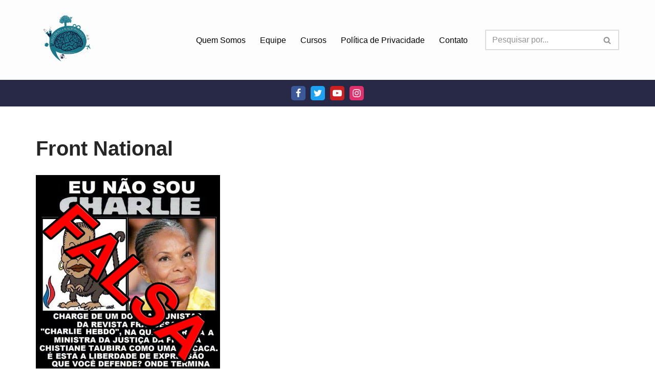

--- FILE ---
content_type: text/css; charset=utf-8
request_url: https://cdn.universoracionalista.org/wp-content/plugins/neve-pro-addon/includes/modules/blog_pro/assets/style.min.css?ver=2.8.6
body_size: 1288
content:
.social-facebook{--bgsocial:#3b5998;--iconsizesocial:20px;--iconpaddingsocial:15px}.social-twitter{--bgsocial:#000;--iconsizesocial:20px;--iconpaddingsocial:15px}.social-pinterest{--bgsocial:#bd081c;--iconsizesocial:20px;--iconpaddingsocial:15px}.social-linkedin{--bgsocial:#0077b5;--iconsizesocial:20px;--iconpaddingsocial:15px}.social-tumblr{--bgsocial:#35465c;--iconsizesocial:20px;--iconpaddingsocial:15px}.social-reddit{--bgsocial:#ff4500;--iconsizesocial:20px;--iconpaddingsocial:15px}.social-email{--bgsocial:#58a9de;--iconsizesocial:20px;--iconpaddingsocial:15px}.social-whatsapp{--bgsocial:#20b038;--iconsizesocial:20px;--iconpaddingsocial:15px}.social-sms{--bgsocial:#20b038;--iconsizesocial:20px;--iconpaddingsocial:15px}.social-vk{--bgsocial:#45668e;--iconsizesocial:20px;--iconpaddingsocial:15px}.nv-post-share{display:flex;flex-wrap:wrap;gap:10px;align-items:center;justify-content:var(--iconalignsocial,left)}.nv-post-share.above .nv-social-icons-label,.nv-post-share.below .nv-social-icons-label{display:flex;flex-basis:100%;justify-content:var(--iconalignsocial,left)}.nv-post-share span{display:flex}.nv-post-share ul{max-width:100%;display:flex;grid-gap:var(--icongapsocial,10px)}.nv-post-share ul li{display:flex}.nv-post-share.round-style a{width:calc(var(--iconsizesocial,20px) + (2 * var(--iconpaddingsocial,15px)))}.nv-post-share.round-style svg{width:calc(100% + var(--iconpaddingsocial,15px))}.nv-post-share.round-style .nv-social-icon{--hex:#fff}.nv-post-share a{width:var(--iconsizesocial,20px);display:flex;align-items:center;justify-content:center}.nv-post-share svg{width:100%;height:auto;fill:var(--hex)}.nv-post-share.round-style a{background:var(--bgsocial);padding:var(--iconpaddingsocial,15px);border-radius:100%}.nv-post-share.round-style svg{fill:var(--hex)}.nv-post-share .hide-mobile{display:none}.nv-social-icons-label{margin:0}@media (min-width:960px){.nv-post-share .hide-desktop{display:none}.nv-post-share .hide-mobile:not(.hide-desktop){display:flex}}.nv-author-elements-wrapper{display:grid;grid-template-columns:1fr;grid-gap:20px;grid-auto-flow:dense;align-items:center}.nv-author-elements-wrapper .nv-author-bio-name{margin-bottom:15px}.nv-author-elements-wrapper a{color:var(--color);font-weight:600}.nv-author-elements-wrapper p{margin:0}.nv-author-elements-wrapper img{border-radius:var(--borderradius);width:var(--avatarsize);justify-self:var(--authorcontentalign,center)}.nv-author-elements-wrapper .nv-author-bio-text-wrapper{text-align:var(--authorcontentalign,left)}.nv-author-elements-wrapper .nv-author-bio-link{margin-top:15px;display:block}.nv-related-posts{text-align:var(--relatedContentAlign,left)}.nv-related-posts .posts-wrapper{grid-template-columns:repeat(var(--relatedcolumns,3),1fr)}.nv-related-posts a{color:var(--color,var(--nv-secondary-accent))}.nv-related-posts .entry-title a{color:var(--color,var(--nv-text-color))}.nv-related-posts .title{margin-bottom:var(--mb,20px)}.nv-related-posts .excerpt-wrap{margin-bottom:var(--mb,0)}.nv-related-posts .posts-wrapper{display:grid;grid-gap:30px;margin:0!important}.nv-related-posts .read-more-wrapper a{display:inline-block}.nv-related-posts .th-wrap{margin-bottom:var(--mb,0)}.nv-related-posts .th-wrap,.nv-related-posts .th-wrap img{display:block}.nv-related-posts .nv-meta-list{margin-bottom:var(--mb,20px)}#toggle-comment-area{margin:40px auto 20px;display:block}.nv-comments-hidden{display:none}.nv-ft-wrap{overflow:hidden}.posts-wrapper article{text-align:var(--alignment)}.posts-wrapper article .nv-ft-wrap{box-shadow:var(--cardboxshadow)}.cover-post{border-radius:var(--borderradius,0);overflow:hidden;min-height:var(--coverheight,300px)}.cover-post .cover-overlay{background:var(--overlay,rgba(0,0,0,.75))}.cover-post .inner{justify-content:var(--justify);padding:var(--padding,20px)}.article-content-col{border-bottom:solid;border-width:var(--borderwidth,0);border-color:var(--bordercolor)}article.layout-grid .article-content-col{overflow:hidden;border-radius:var(--borderradius);padding:var(--padding);background:var(--cardbgcolor);color:var(--cardcolor);box-shadow:var(--cardboxshadow)}article.layout-grid a{color:var(--cardcolor,var(--nv-secondary-accent))}article.layout-grid .entry-title a{color:var(--cardcolor,var(--nv-text-color))}article.nv-non-grid-article .article-content-col .nv-ft-wrap{background:var(--cardbgcolor);box-shadow:var(--cardboxshadow);color:var(--cardcolor);margin-bottom:20px;overflow:hidden;padding-bottom:0}article.nv-non-grid-article a{color:var(--cardcolor,var(--nv-secondary-accent))}article.nv-non-grid-article .entry-title a{color:var(--cardcolor,var(--nv-text-color))}article.nv-non-grid-article.layout-alternative:nth-child(even) .nv-post-thumbnail-wrap{display:flex;justify-content:end}.nv-ft-post:not(.layout-default) .nv-ft-wrap{border-radius:var(--borderradius,0)}.nv-ft-post .wp-post-image{object-position:var(--ftpostimgalign)}.nv-ft-post .content{padding:0}.nv-ft-post .nv-ft-wrap{display:grid;min-height:var(--fpminheight);box-shadow:var(--cardboxshadow);background:var(--fpbackground,var(--nv-light-bg))!important}.nv-ft-post .inner,.nv-ft-post .non-grid-content{padding:var(--fppadding);align-self:var(--ftpostcontentalign)}@media (min-width:576px){.nv-ft-post.with-thumb:not(.layout-covers) .nv-ft-wrap{grid-template-columns:var(--ftposttemplate,1fr)}.nv-ft-post:not(.layout-covers) .nv-post-thumbnail-wrap{order:var(--ftpostimgorder,0)}.nv-ft-post:not(.layout-covers) .non-grid-content{order:var(--ftpostcontentorder,1)}}@media (min-width:960px){.nv-author-elements-wrapper{grid-template-columns:auto auto}.center{grid-template-columns:1fr}.center img{margin:0 auto}.right img{grid-column:2}}.nv-related-posts .excerpt-wrap{font-weight:var(--fontweight);text-transform:var(--texttransform);letter-spacing:var(--letterspacing);line-height:var(--lineheight);font-size:var(--fontsize)}.nv-related-posts .title{font-size:var(--fontsize,var(--h4fontsize));font-weight:var(--fontweight,var(--h4fontweight));line-height:var(--lineheight,var(--h4lineheight));letter-spacing:var(--letterspacing,var(--h4letterspacing));text-transform:var(--texttransform,var(--h4texttransform))}@media (min-width:960px){.show-hover .inner{opacity:0;transition:.2s ease-out}.show-hover:hover .inner{opacity:1}}